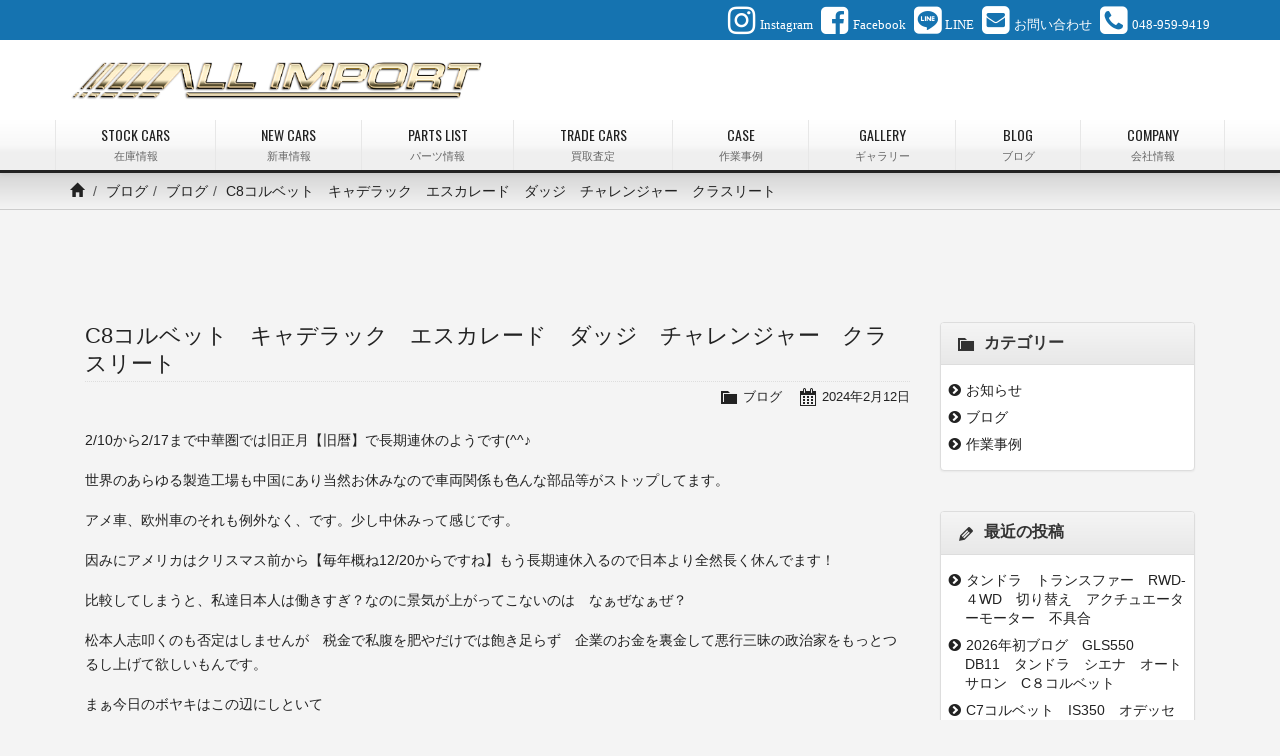

--- FILE ---
content_type: text/html; charset=UTF-8
request_url: https://www.allimport.jp/archives/9971
body_size: 12846
content:
<!doctype html>
<html lang="ja">
<head>
<meta charset="utf-8">
<meta http-equiv="X-UA-Compatible" content="IE=edge">
<title>ALL IMPORT C8コルベット キャデラック エスカレード ダッジ チャレンジャー クラスリート | アメ車専門店 オールインポート 販売・カスタム 【埼玉 三郷】ALL IMPORT</title>

<!-- Mobile Specific Metas -->
<meta name="viewport" content="width=device-width, initial-scale=1">
<meta name="format-detection" content="telephone=no">

<!-- Web Font -->
<link href="https://maxcdn.bootstrapcdn.com/font-awesome/4.4.0/css/font-awesome.min.css" rel="stylesheet">
<link href="https://fonts.googleapis.com/css?family=Share:400,700" rel="stylesheet" type="text/css">
<link href="https://fonts.googleapis.com/css?family=Oswald:300,400,700" rel="stylesheet" type="text/css">

<!-- CSS -->
<link href="https://www.allimport.jp/wordpress/wp-content/themes/allimport---new/css/bootstrap.min.css" rel="stylesheet" />
<link href="https://www.allimport.jp/wordpress/wp-content/themes/allimport---new/css/bootstrap-theme.css" rel="stylesheet" />
<link rel="stylesheet" href="https://www.allimport.jp/wordpress/wp-content/themes/allimport---new/style.css?20190725"> 

<script src="https://code.jquery.com/jquery-3.2.1.min.js"></script>
<script src="https://www.allimport.jp/wordpress/wp-content/themes/allimport---new/js/lineheight.js"></script>
<script>
$(function() {
//alert("aaaaa");

$(".blog-box h2").heightLine({
    minWidth:480
});

$(".blog-box p.read").heightLine({
    minWidth:480
});

$(".stock-info h2").heightLine({
    minWidth:480
});

$(".parts-info h2").heightLine({
    minWidth:480
});

$(".gallery-info").heightLine({
    minWidth:480
});

$(".parts-info .price-box p").heightLine({
    minWidth:480
});

$(".stock-info h4, .stock-info h4").heightLine({
    minWidth:480
});

});
</script>




		<!-- All in One SEO 4.9.3 - aioseo.com -->
	<meta name="description" content="2/10から2/17まで中華圏では旧正月【旧暦】で長期連休のようです(^^♪ 世界のあらゆる製造工場も中国にあ 2/10から2/17まで中華圏では旧正月【旧暦】で長期連休のようです(^^♪ 世界のあらゆる製造工場も中国にあ" />
	<meta name="robots" content="max-snippet:-1, max-image-preview:large, max-video-preview:-1" />
	<meta name="author" content="allimport"/>
	<link rel="canonical" href="https://www.allimport.jp/archives/9971" />
	<meta name="generator" content="All in One SEO (AIOSEO) 4.9.3" />
		<meta property="og:locale" content="ja_JP" />
		<meta property="og:site_name" content="ALL IMPORT | アメ車専門店 オールインポート 販売・カスタム 【埼玉 三郷】" />
		<meta property="og:type" content="article" />
		<meta property="og:title" content="ALL IMPORT C8コルベット キャデラック エスカレード ダッジ チャレンジャー クラスリート | アメ車専門店 オールインポート 販売・カスタム 【埼玉 三郷】" />
		<meta property="og:description" content="2/10から2/17まで中華圏では旧正月【旧暦】で長期連休のようです(^^♪ 世界のあらゆる製造工場も中国にあ 2/10から2/17まで中華圏では旧正月【旧暦】で長期連休のようです(^^♪ 世界のあらゆる製造工場も中国にあ" />
		<meta property="og:url" content="https://www.allimport.jp/archives/9971" />
		<meta property="article:published_time" content="2024-02-12T06:54:39+00:00" />
		<meta property="article:modified_time" content="2024-02-12T06:54:39+00:00" />
		<meta name="twitter:card" content="summary_large_image" />
		<meta name="twitter:title" content="ALL IMPORT C8コルベット キャデラック エスカレード ダッジ チャレンジャー クラスリート | アメ車専門店 オールインポート 販売・カスタム 【埼玉 三郷】" />
		<meta name="twitter:description" content="2/10から2/17まで中華圏では旧正月【旧暦】で長期連休のようです(^^♪ 世界のあらゆる製造工場も中国にあ 2/10から2/17まで中華圏では旧正月【旧暦】で長期連休のようです(^^♪ 世界のあらゆる製造工場も中国にあ" />
		<!-- All in One SEO -->

<link rel="alternate" title="oEmbed (JSON)" type="application/json+oembed" href="https://www.allimport.jp/wp-json/oembed/1.0/embed?url=https%3A%2F%2Fwww.allimport.jp%2Farchives%2F9971" />
<link rel="alternate" title="oEmbed (XML)" type="text/xml+oembed" href="https://www.allimport.jp/wp-json/oembed/1.0/embed?url=https%3A%2F%2Fwww.allimport.jp%2Farchives%2F9971&#038;format=xml" />
<style id='wp-img-auto-sizes-contain-inline-css' type='text/css'>
img:is([sizes=auto i],[sizes^="auto," i]){contain-intrinsic-size:3000px 1500px}
/*# sourceURL=wp-img-auto-sizes-contain-inline-css */
</style>
<style id='wp-emoji-styles-inline-css' type='text/css'>

	img.wp-smiley, img.emoji {
		display: inline !important;
		border: none !important;
		box-shadow: none !important;
		height: 1em !important;
		width: 1em !important;
		margin: 0 0.07em !important;
		vertical-align: -0.1em !important;
		background: none !important;
		padding: 0 !important;
	}
/*# sourceURL=wp-emoji-styles-inline-css */
</style>
<style id='wp-block-library-inline-css' type='text/css'>
:root{--wp-block-synced-color:#7a00df;--wp-block-synced-color--rgb:122,0,223;--wp-bound-block-color:var(--wp-block-synced-color);--wp-editor-canvas-background:#ddd;--wp-admin-theme-color:#007cba;--wp-admin-theme-color--rgb:0,124,186;--wp-admin-theme-color-darker-10:#006ba1;--wp-admin-theme-color-darker-10--rgb:0,107,160.5;--wp-admin-theme-color-darker-20:#005a87;--wp-admin-theme-color-darker-20--rgb:0,90,135;--wp-admin-border-width-focus:2px}@media (min-resolution:192dpi){:root{--wp-admin-border-width-focus:1.5px}}.wp-element-button{cursor:pointer}:root .has-very-light-gray-background-color{background-color:#eee}:root .has-very-dark-gray-background-color{background-color:#313131}:root .has-very-light-gray-color{color:#eee}:root .has-very-dark-gray-color{color:#313131}:root .has-vivid-green-cyan-to-vivid-cyan-blue-gradient-background{background:linear-gradient(135deg,#00d084,#0693e3)}:root .has-purple-crush-gradient-background{background:linear-gradient(135deg,#34e2e4,#4721fb 50%,#ab1dfe)}:root .has-hazy-dawn-gradient-background{background:linear-gradient(135deg,#faaca8,#dad0ec)}:root .has-subdued-olive-gradient-background{background:linear-gradient(135deg,#fafae1,#67a671)}:root .has-atomic-cream-gradient-background{background:linear-gradient(135deg,#fdd79a,#004a59)}:root .has-nightshade-gradient-background{background:linear-gradient(135deg,#330968,#31cdcf)}:root .has-midnight-gradient-background{background:linear-gradient(135deg,#020381,#2874fc)}:root{--wp--preset--font-size--normal:16px;--wp--preset--font-size--huge:42px}.has-regular-font-size{font-size:1em}.has-larger-font-size{font-size:2.625em}.has-normal-font-size{font-size:var(--wp--preset--font-size--normal)}.has-huge-font-size{font-size:var(--wp--preset--font-size--huge)}.has-text-align-center{text-align:center}.has-text-align-left{text-align:left}.has-text-align-right{text-align:right}.has-fit-text{white-space:nowrap!important}#end-resizable-editor-section{display:none}.aligncenter{clear:both}.items-justified-left{justify-content:flex-start}.items-justified-center{justify-content:center}.items-justified-right{justify-content:flex-end}.items-justified-space-between{justify-content:space-between}.screen-reader-text{border:0;clip-path:inset(50%);height:1px;margin:-1px;overflow:hidden;padding:0;position:absolute;width:1px;word-wrap:normal!important}.screen-reader-text:focus{background-color:#ddd;clip-path:none;color:#444;display:block;font-size:1em;height:auto;left:5px;line-height:normal;padding:15px 23px 14px;text-decoration:none;top:5px;width:auto;z-index:100000}html :where(.has-border-color){border-style:solid}html :where([style*=border-top-color]){border-top-style:solid}html :where([style*=border-right-color]){border-right-style:solid}html :where([style*=border-bottom-color]){border-bottom-style:solid}html :where([style*=border-left-color]){border-left-style:solid}html :where([style*=border-width]){border-style:solid}html :where([style*=border-top-width]){border-top-style:solid}html :where([style*=border-right-width]){border-right-style:solid}html :where([style*=border-bottom-width]){border-bottom-style:solid}html :where([style*=border-left-width]){border-left-style:solid}html :where(img[class*=wp-image-]){height:auto;max-width:100%}:where(figure){margin:0 0 1em}html :where(.is-position-sticky){--wp-admin--admin-bar--position-offset:var(--wp-admin--admin-bar--height,0px)}@media screen and (max-width:600px){html :where(.is-position-sticky){--wp-admin--admin-bar--position-offset:0px}}

/*# sourceURL=wp-block-library-inline-css */
</style><style id='global-styles-inline-css' type='text/css'>
:root{--wp--preset--aspect-ratio--square: 1;--wp--preset--aspect-ratio--4-3: 4/3;--wp--preset--aspect-ratio--3-4: 3/4;--wp--preset--aspect-ratio--3-2: 3/2;--wp--preset--aspect-ratio--2-3: 2/3;--wp--preset--aspect-ratio--16-9: 16/9;--wp--preset--aspect-ratio--9-16: 9/16;--wp--preset--color--black: #000000;--wp--preset--color--cyan-bluish-gray: #abb8c3;--wp--preset--color--white: #ffffff;--wp--preset--color--pale-pink: #f78da7;--wp--preset--color--vivid-red: #cf2e2e;--wp--preset--color--luminous-vivid-orange: #ff6900;--wp--preset--color--luminous-vivid-amber: #fcb900;--wp--preset--color--light-green-cyan: #7bdcb5;--wp--preset--color--vivid-green-cyan: #00d084;--wp--preset--color--pale-cyan-blue: #8ed1fc;--wp--preset--color--vivid-cyan-blue: #0693e3;--wp--preset--color--vivid-purple: #9b51e0;--wp--preset--gradient--vivid-cyan-blue-to-vivid-purple: linear-gradient(135deg,rgb(6,147,227) 0%,rgb(155,81,224) 100%);--wp--preset--gradient--light-green-cyan-to-vivid-green-cyan: linear-gradient(135deg,rgb(122,220,180) 0%,rgb(0,208,130) 100%);--wp--preset--gradient--luminous-vivid-amber-to-luminous-vivid-orange: linear-gradient(135deg,rgb(252,185,0) 0%,rgb(255,105,0) 100%);--wp--preset--gradient--luminous-vivid-orange-to-vivid-red: linear-gradient(135deg,rgb(255,105,0) 0%,rgb(207,46,46) 100%);--wp--preset--gradient--very-light-gray-to-cyan-bluish-gray: linear-gradient(135deg,rgb(238,238,238) 0%,rgb(169,184,195) 100%);--wp--preset--gradient--cool-to-warm-spectrum: linear-gradient(135deg,rgb(74,234,220) 0%,rgb(151,120,209) 20%,rgb(207,42,186) 40%,rgb(238,44,130) 60%,rgb(251,105,98) 80%,rgb(254,248,76) 100%);--wp--preset--gradient--blush-light-purple: linear-gradient(135deg,rgb(255,206,236) 0%,rgb(152,150,240) 100%);--wp--preset--gradient--blush-bordeaux: linear-gradient(135deg,rgb(254,205,165) 0%,rgb(254,45,45) 50%,rgb(107,0,62) 100%);--wp--preset--gradient--luminous-dusk: linear-gradient(135deg,rgb(255,203,112) 0%,rgb(199,81,192) 50%,rgb(65,88,208) 100%);--wp--preset--gradient--pale-ocean: linear-gradient(135deg,rgb(255,245,203) 0%,rgb(182,227,212) 50%,rgb(51,167,181) 100%);--wp--preset--gradient--electric-grass: linear-gradient(135deg,rgb(202,248,128) 0%,rgb(113,206,126) 100%);--wp--preset--gradient--midnight: linear-gradient(135deg,rgb(2,3,129) 0%,rgb(40,116,252) 100%);--wp--preset--font-size--small: 13px;--wp--preset--font-size--medium: 20px;--wp--preset--font-size--large: 36px;--wp--preset--font-size--x-large: 42px;--wp--preset--spacing--20: 0.44rem;--wp--preset--spacing--30: 0.67rem;--wp--preset--spacing--40: 1rem;--wp--preset--spacing--50: 1.5rem;--wp--preset--spacing--60: 2.25rem;--wp--preset--spacing--70: 3.38rem;--wp--preset--spacing--80: 5.06rem;--wp--preset--shadow--natural: 6px 6px 9px rgba(0, 0, 0, 0.2);--wp--preset--shadow--deep: 12px 12px 50px rgba(0, 0, 0, 0.4);--wp--preset--shadow--sharp: 6px 6px 0px rgba(0, 0, 0, 0.2);--wp--preset--shadow--outlined: 6px 6px 0px -3px rgb(255, 255, 255), 6px 6px rgb(0, 0, 0);--wp--preset--shadow--crisp: 6px 6px 0px rgb(0, 0, 0);}:where(.is-layout-flex){gap: 0.5em;}:where(.is-layout-grid){gap: 0.5em;}body .is-layout-flex{display: flex;}.is-layout-flex{flex-wrap: wrap;align-items: center;}.is-layout-flex > :is(*, div){margin: 0;}body .is-layout-grid{display: grid;}.is-layout-grid > :is(*, div){margin: 0;}:where(.wp-block-columns.is-layout-flex){gap: 2em;}:where(.wp-block-columns.is-layout-grid){gap: 2em;}:where(.wp-block-post-template.is-layout-flex){gap: 1.25em;}:where(.wp-block-post-template.is-layout-grid){gap: 1.25em;}.has-black-color{color: var(--wp--preset--color--black) !important;}.has-cyan-bluish-gray-color{color: var(--wp--preset--color--cyan-bluish-gray) !important;}.has-white-color{color: var(--wp--preset--color--white) !important;}.has-pale-pink-color{color: var(--wp--preset--color--pale-pink) !important;}.has-vivid-red-color{color: var(--wp--preset--color--vivid-red) !important;}.has-luminous-vivid-orange-color{color: var(--wp--preset--color--luminous-vivid-orange) !important;}.has-luminous-vivid-amber-color{color: var(--wp--preset--color--luminous-vivid-amber) !important;}.has-light-green-cyan-color{color: var(--wp--preset--color--light-green-cyan) !important;}.has-vivid-green-cyan-color{color: var(--wp--preset--color--vivid-green-cyan) !important;}.has-pale-cyan-blue-color{color: var(--wp--preset--color--pale-cyan-blue) !important;}.has-vivid-cyan-blue-color{color: var(--wp--preset--color--vivid-cyan-blue) !important;}.has-vivid-purple-color{color: var(--wp--preset--color--vivid-purple) !important;}.has-black-background-color{background-color: var(--wp--preset--color--black) !important;}.has-cyan-bluish-gray-background-color{background-color: var(--wp--preset--color--cyan-bluish-gray) !important;}.has-white-background-color{background-color: var(--wp--preset--color--white) !important;}.has-pale-pink-background-color{background-color: var(--wp--preset--color--pale-pink) !important;}.has-vivid-red-background-color{background-color: var(--wp--preset--color--vivid-red) !important;}.has-luminous-vivid-orange-background-color{background-color: var(--wp--preset--color--luminous-vivid-orange) !important;}.has-luminous-vivid-amber-background-color{background-color: var(--wp--preset--color--luminous-vivid-amber) !important;}.has-light-green-cyan-background-color{background-color: var(--wp--preset--color--light-green-cyan) !important;}.has-vivid-green-cyan-background-color{background-color: var(--wp--preset--color--vivid-green-cyan) !important;}.has-pale-cyan-blue-background-color{background-color: var(--wp--preset--color--pale-cyan-blue) !important;}.has-vivid-cyan-blue-background-color{background-color: var(--wp--preset--color--vivid-cyan-blue) !important;}.has-vivid-purple-background-color{background-color: var(--wp--preset--color--vivid-purple) !important;}.has-black-border-color{border-color: var(--wp--preset--color--black) !important;}.has-cyan-bluish-gray-border-color{border-color: var(--wp--preset--color--cyan-bluish-gray) !important;}.has-white-border-color{border-color: var(--wp--preset--color--white) !important;}.has-pale-pink-border-color{border-color: var(--wp--preset--color--pale-pink) !important;}.has-vivid-red-border-color{border-color: var(--wp--preset--color--vivid-red) !important;}.has-luminous-vivid-orange-border-color{border-color: var(--wp--preset--color--luminous-vivid-orange) !important;}.has-luminous-vivid-amber-border-color{border-color: var(--wp--preset--color--luminous-vivid-amber) !important;}.has-light-green-cyan-border-color{border-color: var(--wp--preset--color--light-green-cyan) !important;}.has-vivid-green-cyan-border-color{border-color: var(--wp--preset--color--vivid-green-cyan) !important;}.has-pale-cyan-blue-border-color{border-color: var(--wp--preset--color--pale-cyan-blue) !important;}.has-vivid-cyan-blue-border-color{border-color: var(--wp--preset--color--vivid-cyan-blue) !important;}.has-vivid-purple-border-color{border-color: var(--wp--preset--color--vivid-purple) !important;}.has-vivid-cyan-blue-to-vivid-purple-gradient-background{background: var(--wp--preset--gradient--vivid-cyan-blue-to-vivid-purple) !important;}.has-light-green-cyan-to-vivid-green-cyan-gradient-background{background: var(--wp--preset--gradient--light-green-cyan-to-vivid-green-cyan) !important;}.has-luminous-vivid-amber-to-luminous-vivid-orange-gradient-background{background: var(--wp--preset--gradient--luminous-vivid-amber-to-luminous-vivid-orange) !important;}.has-luminous-vivid-orange-to-vivid-red-gradient-background{background: var(--wp--preset--gradient--luminous-vivid-orange-to-vivid-red) !important;}.has-very-light-gray-to-cyan-bluish-gray-gradient-background{background: var(--wp--preset--gradient--very-light-gray-to-cyan-bluish-gray) !important;}.has-cool-to-warm-spectrum-gradient-background{background: var(--wp--preset--gradient--cool-to-warm-spectrum) !important;}.has-blush-light-purple-gradient-background{background: var(--wp--preset--gradient--blush-light-purple) !important;}.has-blush-bordeaux-gradient-background{background: var(--wp--preset--gradient--blush-bordeaux) !important;}.has-luminous-dusk-gradient-background{background: var(--wp--preset--gradient--luminous-dusk) !important;}.has-pale-ocean-gradient-background{background: var(--wp--preset--gradient--pale-ocean) !important;}.has-electric-grass-gradient-background{background: var(--wp--preset--gradient--electric-grass) !important;}.has-midnight-gradient-background{background: var(--wp--preset--gradient--midnight) !important;}.has-small-font-size{font-size: var(--wp--preset--font-size--small) !important;}.has-medium-font-size{font-size: var(--wp--preset--font-size--medium) !important;}.has-large-font-size{font-size: var(--wp--preset--font-size--large) !important;}.has-x-large-font-size{font-size: var(--wp--preset--font-size--x-large) !important;}
/*# sourceURL=global-styles-inline-css */
</style>

<style id='classic-theme-styles-inline-css' type='text/css'>
/*! This file is auto-generated */
.wp-block-button__link{color:#fff;background-color:#32373c;border-radius:9999px;box-shadow:none;text-decoration:none;padding:calc(.667em + 2px) calc(1.333em + 2px);font-size:1.125em}.wp-block-file__button{background:#32373c;color:#fff;text-decoration:none}
/*# sourceURL=/wp-includes/css/classic-themes.min.css */
</style>
<link rel='stylesheet' id='contact-form-7-css' href='https://www.allimport.jp/wordpress/wp-content/plugins/contact-form-7/includes/css/styles.css?ver=6.1.4' type='text/css' media='all' />
<link rel='stylesheet' id='dashicons-css' href='https://www.allimport.jp/wordpress/wp-includes/css/dashicons.min.css?ver=6.9' type='text/css' media='all' />
<link rel='stylesheet' id='themename-style-css' href='https://www.allimport.jp/wordpress/wp-content/themes/allimport---new/style.css?ver=1.0' type='text/css' media='all' />
<link rel='stylesheet' id='fancybox-css' href='https://www.allimport.jp/wordpress/wp-content/plugins/easy-fancybox/fancybox/1.5.4/jquery.fancybox.min.css?ver=6.9' type='text/css' media='screen' />
<script type="text/javascript" src="https://www.allimport.jp/wordpress/wp-includes/js/jquery/jquery.min.js?ver=3.7.1" id="jquery-core-js"></script>
<script type="text/javascript" src="https://www.allimport.jp/wordpress/wp-includes/js/jquery/jquery-migrate.min.js?ver=3.4.1" id="jquery-migrate-js"></script>
<link rel="https://api.w.org/" href="https://www.allimport.jp/wp-json/" /><link rel="alternate" title="JSON" type="application/json" href="https://www.allimport.jp/wp-json/wp/v2/posts/9971" /><link rel="EditURI" type="application/rsd+xml" title="RSD" href="https://www.allimport.jp/wordpress/xmlrpc.php?rsd" />
<meta name="generator" content="WordPress 6.9" />
<link rel='shortlink' href='https://www.allimport.jp/?p=9971' />



<!-- Global site tag (gtag.js) - Google Analytics -->
<script async src="https://www.googletagmanager.com/gtag/js?id=UA-131404168-1"></script>
<script>
  window.dataLayer = window.dataLayer || [];
  function gtag(){dataLayer.push(arguments);}
  gtag('js', new Date());

  gtag('config', 'UA-131404168-1');
</script>

</head>

<body>

<header>
<div id="head-sns" class="container-fruid">
<div class="container clearfix">
<div id="head-sns-row" class="clearfix">
<div class="sns-item"><a href="https://www.instagram.com/allimport_tokyo/profilecard/?igsh=MWRlcnBkeWFleGdhMA%3D%3D" target="_blank" title="instagram"><i class="im im-instagram"></i><span class="item-name">Instagram</span></a></div>
<div class="sns-item"><a href="https://www.facebook.com/%E3%82%AA%E3%83%BC%E3%83%AB%E3%82%A4%E3%83%B3%E3%83%9D%E3%83%BC%E3%83%88-761847420587405/" target="_blank" title="Facebook"><i class="im im-facebook-square"></i><span class="item-name">Facebook</span></a></div>
<div class="sns-item"><a href="https://www.allimport.jp/line" target="_blank" title="LINE"><i class="im im-line-square"></i><span class="item-name">LINE</span></a></div>
<div class="sns-item"><a href="https://www.allimport.jp/contact" title="お問い合わせ"><i class="im im-envelope-square"></i><span class="item-name">お問い合わせ</span></a></div>
<div class="sns-item hide-xs"><div class="linkless"><i class="im im-phone-square"></i><span class="item-name">048-959-9419</span></div></div>
<div class="sns-item show-xs"><a href="tel:048-959-9419" title="048-959-9419"><i class="im im-phone-square"></i><span class="item-name">048-959-9419</span></a></div>
</div>
</div>
</div>
<div class="container">
<div id="head-logo">
<a href="https://www.allimport.jp">
<img src="https://www.allimport.jp/wordpress/wp-content/themes/allimport---new/images/logo.png" alt="ALL IMPORT" />
</a>
</div>
</div>
</header>

<nav class="navbar navbar-default" role="navigation">
<div class="container">
<div class="navbar-header">
<button type="button" class="navbar-toggle" data-toggle="collapse" data-target="#top-nav">
<span class="nav-title">Menu</span>
<i class="fa fa-bars"></i>
</button>
</div>
<div class="collapse navbar-collapse" id="top-nav">
<ul id="menu-navigation" class="nav navbar-nav">
<li><a title="在庫情報" href="https://www.allimport.jp/stockcars">STOCK CARS<span class="sml-cap">在庫情報</span></a></li>
<li><a title="新車情報" href="https://www.allimport.jp/newcar">NEW CARS<span class="sml-cap">新車情報</span></a></li>
<li><a title="パーツ情報" href="https://www.allimport.jp/partslist">PARTS LIST<span class="sml-cap">パーツ情報</span></a></li>
<li><a title="買取査定" href="https://www.allimport.jp/tradecars">TRADE CARS<span class="sml-cap">買取査定</span></a></li>
<li><a title="作業事例" href="https://www.allimport.jp/archives/category/case">CASE<span class="sml-cap">作業事例</span></a></li>
<li><a title="ギャラリー" href="https://www.allimport.jp/gallery">GALLERY<span class="sml-cap">ギャラリー</span></a></li>
<li><a title="ブログ" href="https://www.allimport.jp/blog">BLOG<span class="sml-cap">ブログ</span></a></li>
<li><a title="会社情報" href="https://www.allimport.jp/company">COMPANY<span class="sml-cap">会社情報</span></a></li>
</ul>
</div>
</div>
</nav>

<div class="container-fruid breadcrumb-bg clearfix">
<div class="container">
<ol class="breadcrumb"><li><a href="https://www.allimport.jp/"><span class="glyphicon glyphicon-home"></span></a></li>&nbsp;<li><a href="https://www.allimport.jp/blog">ブログ</a></li><li><a href="https://www.allimport.jp/archives/category/blog">ブログ</a></li><li class="active post-title">C8コルベット　キャデラック　エスカレード　ダッジ　チャレンジャー　クラスリート</li></ol></div>
</div>

<div class="container container-wrapper">
<section id="blog" class="content-2nd">


<div class="row">

<section id="main" class="col-xs-12 col-md-8 col-lg-9">
<div id="content">

		<article class="clearfix">
		<h1 class="title">C8コルベット　キャデラック　エスカレード　ダッジ　チャレンジャー　クラスリート</h1>
		<div class="blog_info clearfix">
						<ul>
				<li class="cal"><span class="dashicons dashicons-calendar-alt"></span>&nbsp;<a href="https://www.allimport.jp/archives/date/2024/02/12">2024年2月12日</a></li>
				<li class="cat"><span class="dashicons dashicons-category"></span>&nbsp;<a href="https://www.allimport.jp/archives/category/blog" rel="category tag">ブログ</a></li>
							</ul>
		</div>
		<p>2/10から2/17まで中華圏では旧正月【旧暦】で長期連休のようです(^^♪</p>
<p>世界のあらゆる製造工場も中国にあり当然お休みなので車両関係も色んな部品等がストップしてます。</p>
<p>アメ車、欧州車のそれも例外なく、です。少し中休みって感じです。</p>
<p>因みにアメリカはクリスマス前から【毎年概ね12/20からですね】もう長期連休入るので日本より全然長く休んでます！</p>
<p>比較してしまうと、私達日本人は働きすぎ？なのに景気が上がってこないのは　なぁぜなぁぜ？</p>
<p>松本人志叩くのも否定はしませんが　税金で私腹を肥やだけでは飽き足らず　企業のお金を裏金して悪行三昧の政治家をもっとつるし上げて欲しいもんです。</p>
<p>まぁ今日のボヤキはこの辺にしといて</p>
<p>AIの高額納税者のお客様達の車両をUPして参ります。(笑)</p>
<p><img fetchpriority="high" decoding="async" class="alignnone size-medium wp-image-9972" src="https://www.allimport.jp/wordpress/wp-content/uploads/2024/02/IMG_4011-480x360.jpg" alt="" width="480" height="360" srcset="https://www.allimport.jp/wordpress/wp-content/uploads/2024/02/IMG_4011-480x360.jpg 480w, https://www.allimport.jp/wordpress/wp-content/uploads/2024/02/IMG_4011-1024x768.jpg 1024w, https://www.allimport.jp/wordpress/wp-content/uploads/2024/02/IMG_4011-768x576.jpg 768w, https://www.allimport.jp/wordpress/wp-content/uploads/2024/02/IMG_4011-1536x1152.jpg 1536w, https://www.allimport.jp/wordpress/wp-content/uploads/2024/02/IMG_4011.jpg 1600w" sizes="(max-width: 480px) 100vw, 480px" /></p>
<p>M様キャデラック　エスカレード</p>
<p>本納車でした！いつも有難う御座います(^^♪</p>
<p><img decoding="async" class="alignnone size-medium wp-image-9973" src="https://www.allimport.jp/wordpress/wp-content/uploads/2024/02/IMG_4012-480x360.jpg" alt="" width="480" height="360" srcset="https://www.allimport.jp/wordpress/wp-content/uploads/2024/02/IMG_4012-480x360.jpg 480w, https://www.allimport.jp/wordpress/wp-content/uploads/2024/02/IMG_4012-1024x768.jpg 1024w, https://www.allimport.jp/wordpress/wp-content/uploads/2024/02/IMG_4012-768x576.jpg 768w, https://www.allimport.jp/wordpress/wp-content/uploads/2024/02/IMG_4012-1536x1152.jpg 1536w, https://www.allimport.jp/wordpress/wp-content/uploads/2024/02/IMG_4012.jpg 1600w" sizes="(max-width: 480px) 100vw, 480px" /></p>
<p>ホイールのガリ傷等も全部綺麗に直して</p>
<p>ボディも専門業者様にてバッチバチに磨き上げ</p>
<p>コーティングを施工！</p>
<p>キャデラックにより一層の高級感が増しました。</p>
<p><img decoding="async" class="alignnone size-medium wp-image-9974" src="https://www.allimport.jp/wordpress/wp-content/uploads/2024/02/585_748091-480x360.jpg" alt="" width="480" height="360" srcset="https://www.allimport.jp/wordpress/wp-content/uploads/2024/02/585_748091-480x360.jpg 480w, https://www.allimport.jp/wordpress/wp-content/uploads/2024/02/585_748091-768x576.jpg 768w, https://www.allimport.jp/wordpress/wp-content/uploads/2024/02/585_748091.jpg 800w" sizes="(max-width: 480px) 100vw, 480px" /></p>
<p>新しい在庫車車両　2021エスカレード　スポーツ　カスタムも入りましたので</p>
<p>気になる方　詳細は↓</p>
<p><a href="https://www.allimport.jp/vcsMember/stockList_813-1/detail.html?shopNo=813-1&amp;carNo=585">キャデラック エスカレード スポーツ　正規D車　LEXANI26inch　純正22スタッドレス　地デジ　純正ナビ　パノラマ　プロテクションフィルム 中古車情報 オールインポート https://www.allimport.jp</a></p>
<p>結構お金掛けてあるのでお買い得と思います。</p>
<p><img loading="lazy" decoding="async" class="alignnone size-medium wp-image-9975" src="https://www.allimport.jp/wordpress/wp-content/uploads/2024/02/IMG_4022-480x360.jpg" alt="" width="480" height="360" srcset="https://www.allimport.jp/wordpress/wp-content/uploads/2024/02/IMG_4022-480x360.jpg 480w, https://www.allimport.jp/wordpress/wp-content/uploads/2024/02/IMG_4022-1024x768.jpg 1024w, https://www.allimport.jp/wordpress/wp-content/uploads/2024/02/IMG_4022-768x576.jpg 768w, https://www.allimport.jp/wordpress/wp-content/uploads/2024/02/IMG_4022-1536x1152.jpg 1536w, https://www.allimport.jp/wordpress/wp-content/uploads/2024/02/IMG_4022.jpg 1600w" sizes="auto, (max-width: 480px) 100vw, 480px" /></p>
<p>AI整備工場も仕事が溜まっております。</p>
<p>1台づつ仕上げております。</p>
<p>AIメカニック人材募集してますので整備士　興味ある方はご連絡ください。</p>
<p><img loading="lazy" decoding="async" class="alignnone size-medium wp-image-9976" src="https://www.allimport.jp/wordpress/wp-content/uploads/2024/02/IMG_4029-480x360.jpg" alt="" width="480" height="360" srcset="https://www.allimport.jp/wordpress/wp-content/uploads/2024/02/IMG_4029-480x360.jpg 480w, https://www.allimport.jp/wordpress/wp-content/uploads/2024/02/IMG_4029-1024x768.jpg 1024w, https://www.allimport.jp/wordpress/wp-content/uploads/2024/02/IMG_4029-768x576.jpg 768w, https://www.allimport.jp/wordpress/wp-content/uploads/2024/02/IMG_4029-1536x1152.jpg 1536w, https://www.allimport.jp/wordpress/wp-content/uploads/2024/02/IMG_4029.jpg 1600w" sizes="auto, (max-width: 480px) 100vw, 480px" /></p>
<p>チャレンジャー392ワイドボディは</p>
<p>CL２WAYフルタップ車高調を新規にセットアップです。</p>
<p><img loading="lazy" decoding="async" class="alignnone size-medium wp-image-9980" src="https://www.allimport.jp/wordpress/wp-content/uploads/2024/02/IMG_4023-480x360.jpg" alt="" width="480" height="360" srcset="https://www.allimport.jp/wordpress/wp-content/uploads/2024/02/IMG_4023-480x360.jpg 480w, https://www.allimport.jp/wordpress/wp-content/uploads/2024/02/IMG_4023-1024x768.jpg 1024w, https://www.allimport.jp/wordpress/wp-content/uploads/2024/02/IMG_4023-768x576.jpg 768w, https://www.allimport.jp/wordpress/wp-content/uploads/2024/02/IMG_4023.jpg 1478w" sizes="auto, (max-width: 480px) 100vw, 480px" /></p>
<p><img loading="lazy" decoding="async" class="alignnone size-medium wp-image-9977" src="https://www.allimport.jp/wordpress/wp-content/uploads/2024/02/IMG_4024-480x640.jpg" alt="" width="480" height="640" srcset="https://www.allimport.jp/wordpress/wp-content/uploads/2024/02/IMG_4024-480x640.jpg 480w, https://www.allimport.jp/wordpress/wp-content/uploads/2024/02/IMG_4024-768x1024.jpg 768w, https://www.allimport.jp/wordpress/wp-content/uploads/2024/02/IMG_4024.jpg 960w" sizes="auto, (max-width: 480px) 100vw, 480px" /></p>
<p><img loading="lazy" decoding="async" class="alignnone size-medium wp-image-9978" src="https://www.allimport.jp/wordpress/wp-content/uploads/2024/02/IMG_4025-480x640.jpg" alt="" width="480" height="640" srcset="https://www.allimport.jp/wordpress/wp-content/uploads/2024/02/IMG_4025-480x640.jpg 480w, https://www.allimport.jp/wordpress/wp-content/uploads/2024/02/IMG_4025-1024x1366.jpg 1024w, https://www.allimport.jp/wordpress/wp-content/uploads/2024/02/IMG_4025-768x1024.jpg 768w, https://www.allimport.jp/wordpress/wp-content/uploads/2024/02/IMG_4025.jpg 1108w" sizes="auto, (max-width: 480px) 100vw, 480px" /></p>
<p>36段/24段　伸長圧縮のダブル減衰調整可能なサブタンク付きのフルタップ車高調は</p>
<p>体感したら他の車高調使えなくなります。フルタップだから決めたバネ長をそのままに全長調整で</p>
<p>ミリ単位で車高いじれるのもポイント。ネジ式はそれが無理。</p>
<p><img loading="lazy" decoding="async" class="alignnone size-medium wp-image-9979" src="https://www.allimport.jp/wordpress/wp-content/uploads/2024/02/IMG_4031-480x360.jpg" alt="" width="480" height="360" srcset="https://www.allimport.jp/wordpress/wp-content/uploads/2024/02/IMG_4031-480x360.jpg 480w, https://www.allimport.jp/wordpress/wp-content/uploads/2024/02/IMG_4031-1024x768.jpg 1024w, https://www.allimport.jp/wordpress/wp-content/uploads/2024/02/IMG_4031-768x576.jpg 768w, https://www.allimport.jp/wordpress/wp-content/uploads/2024/02/IMG_4031-1536x1152.jpg 1536w, https://www.allimport.jp/wordpress/wp-content/uploads/2024/02/IMG_4031.jpg 1600w" sizes="auto, (max-width: 480px) 100vw, 480px" /></p>
<p>この度は有難う御座いました。次はアレですね(^^♪おーん【岡田監督風】</p>
<p><img loading="lazy" decoding="async" class="alignnone size-medium wp-image-9981" src="https://www.allimport.jp/wordpress/wp-content/uploads/2024/02/IMG_4016-480x360.jpg" alt="" width="480" height="360" srcset="https://www.allimport.jp/wordpress/wp-content/uploads/2024/02/IMG_4016-480x360.jpg 480w, https://www.allimport.jp/wordpress/wp-content/uploads/2024/02/IMG_4016-1024x768.jpg 1024w, https://www.allimport.jp/wordpress/wp-content/uploads/2024/02/IMG_4016-768x576.jpg 768w, https://www.allimport.jp/wordpress/wp-content/uploads/2024/02/IMG_4016-1536x1152.jpg 1536w, https://www.allimport.jp/wordpress/wp-content/uploads/2024/02/IMG_4016.jpg 1600w" sizes="auto, (max-width: 480px) 100vw, 480px" /></p>
<p>アメリカ本国新車でご納車させて頂いたC8コルベットconvertibleは</p>
<p>ホイールをUPグレードです。</p>
<p><img loading="lazy" decoding="async" class="alignnone size-medium wp-image-9982" src="https://www.allimport.jp/wordpress/wp-content/uploads/2024/02/IMG_4017-480x360.jpg" alt="" width="480" height="360" srcset="https://www.allimport.jp/wordpress/wp-content/uploads/2024/02/IMG_4017-480x360.jpg 480w, https://www.allimport.jp/wordpress/wp-content/uploads/2024/02/IMG_4017-1024x768.jpg 1024w, https://www.allimport.jp/wordpress/wp-content/uploads/2024/02/IMG_4017-768x576.jpg 768w, https://www.allimport.jp/wordpress/wp-content/uploads/2024/02/IMG_4017-1536x1152.jpg 1536w, https://www.allimport.jp/wordpress/wp-content/uploads/2024/02/IMG_4017.jpg 1600w" sizes="auto, (max-width: 480px) 100vw, 480px" /><img loading="lazy" decoding="async" class="alignnone size-medium wp-image-9983" src="https://www.allimport.jp/wordpress/wp-content/uploads/2024/02/IMG_4018-480x360.jpg" alt="" width="480" height="360" srcset="https://www.allimport.jp/wordpress/wp-content/uploads/2024/02/IMG_4018-480x360.jpg 480w, https://www.allimport.jp/wordpress/wp-content/uploads/2024/02/IMG_4018-1024x768.jpg 1024w, https://www.allimport.jp/wordpress/wp-content/uploads/2024/02/IMG_4018-768x576.jpg 768w, https://www.allimport.jp/wordpress/wp-content/uploads/2024/02/IMG_4018-1536x1152.jpg 1536w, https://www.allimport.jp/wordpress/wp-content/uploads/2024/02/IMG_4018.jpg 1600w" sizes="auto, (max-width: 480px) 100vw, 480px" /></p>
<p>ボディカラーと相性もGOODルッキング。</p>
<p><img loading="lazy" decoding="async" class="alignnone size-medium wp-image-9984" src="https://www.allimport.jp/wordpress/wp-content/uploads/2024/02/IMG_4019-480x360.jpg" alt="" width="480" height="360" srcset="https://www.allimport.jp/wordpress/wp-content/uploads/2024/02/IMG_4019-480x360.jpg 480w, https://www.allimport.jp/wordpress/wp-content/uploads/2024/02/IMG_4019-1024x768.jpg 1024w, https://www.allimport.jp/wordpress/wp-content/uploads/2024/02/IMG_4019-768x576.jpg 768w, https://www.allimport.jp/wordpress/wp-content/uploads/2024/02/IMG_4019-1536x1152.jpg 1536w, https://www.allimport.jp/wordpress/wp-content/uploads/2024/02/IMG_4019.jpg 1600w" sizes="auto, (max-width: 480px) 100vw, 480px" /></p>
<p>MRR製のZO6テイストホイールをチョイス！</p>
<p>※タイヤが純正ランフラットなのである程度理解と腕のあるタイヤ屋さんでないと組んでもらえないです。</p>
<p>C8ってカッコいいなぁ。</p>
<p><img loading="lazy" decoding="async" class="alignnone size-medium wp-image-9985" src="https://www.allimport.jp/wordpress/wp-content/uploads/2024/02/IMG_4032-480x360.jpg" alt="" width="480" height="360" srcset="https://www.allimport.jp/wordpress/wp-content/uploads/2024/02/IMG_4032-480x360.jpg 480w, https://www.allimport.jp/wordpress/wp-content/uploads/2024/02/IMG_4032-1024x768.jpg 1024w, https://www.allimport.jp/wordpress/wp-content/uploads/2024/02/IMG_4032-768x576.jpg 768w, https://www.allimport.jp/wordpress/wp-content/uploads/2024/02/IMG_4032-1536x1152.jpg 1536w, https://www.allimport.jp/wordpress/wp-content/uploads/2024/02/IMG_4032.jpg 1600w" sizes="auto, (max-width: 480px) 100vw, 480px" /></p>
<p>こちらもC8コルベットconvertible</p>
<p>同じく本国新車でご納車してから約半年1000㎞走行したので</p>
<p>例によってオイル交換＆フィルター交換です。GMもそうしてってアナウンスしてるので</p>
<p>素直に従います。メーターもちゃんと変化【タコの上限UP】</p>
<p>レッドミストのC8ホントにカッコいい(^^♪</p>
<p><img loading="lazy" decoding="async" class="alignnone size-medium wp-image-9986" src="https://www.allimport.jp/wordpress/wp-content/uploads/2024/02/IMG_4038-480x360.jpg" alt="" width="480" height="360" srcset="https://www.allimport.jp/wordpress/wp-content/uploads/2024/02/IMG_4038-480x360.jpg 480w, https://www.allimport.jp/wordpress/wp-content/uploads/2024/02/IMG_4038-1024x768.jpg 1024w, https://www.allimport.jp/wordpress/wp-content/uploads/2024/02/IMG_4038-768x576.jpg 768w, https://www.allimport.jp/wordpress/wp-content/uploads/2024/02/IMG_4038-1536x1152.jpg 1536w, https://www.allimport.jp/wordpress/wp-content/uploads/2024/02/IMG_4038.jpg 1600w" sizes="auto, (max-width: 480px) 100vw, 480px" /></p>
<p>新しい在庫車も３台ほど準備中です！</p>
<p>セコイア　チャレンジャーR/T　エスカレードプラチナム</p>
<p>仕上がり次第順次UPして参ります。</p>
<p><img loading="lazy" decoding="async" class="alignnone size-medium wp-image-9615" src="https://www.allimport.jp/wordpress/wp-content/uploads/2023/10/IMG_4548-1536x1024-1-480x320.jpg" alt="" width="480" height="320" srcset="https://www.allimport.jp/wordpress/wp-content/uploads/2023/10/IMG_4548-1536x1024-1-480x320.jpg 480w, https://www.allimport.jp/wordpress/wp-content/uploads/2023/10/IMG_4548-1536x1024-1-1024x683.jpg 1024w, https://www.allimport.jp/wordpress/wp-content/uploads/2023/10/IMG_4548-1536x1024-1-768x512.jpg 768w, https://www.allimport.jp/wordpress/wp-content/uploads/2023/10/IMG_4548-1536x1024-1.jpg 1536w" sizes="auto, (max-width: 480px) 100vw, 480px" /></p>
<p><img loading="lazy" decoding="async" class="alignnone size-medium wp-image-9546" src="https://www.allimport.jp/wordpress/wp-content/uploads/2023/08/IMG_1080-1-1536x1152-1-480x360.jpg" alt="" width="480" height="360" srcset="https://www.allimport.jp/wordpress/wp-content/uploads/2023/08/IMG_1080-1-1536x1152-1-480x360.jpg 480w, https://www.allimport.jp/wordpress/wp-content/uploads/2023/08/IMG_1080-1-1536x1152-1-1024x768.jpg 1024w, https://www.allimport.jp/wordpress/wp-content/uploads/2023/08/IMG_1080-1-1536x1152-1-768x576.jpg 768w, https://www.allimport.jp/wordpress/wp-content/uploads/2023/08/IMG_1080-1-1536x1152-1.jpg 1536w" sizes="auto, (max-width: 480px) 100vw, 480px" /></p>
<p>乗り心地が良くて走りやすい車高調＆エアサスはクラスリート</p>
<p>CL２WAYシリーズがダントツです。</p>
	</article>
		
	<div class="nav-below clearfix">
		<span class="nav-previous"><a href="https://www.allimport.jp/archives/9954" rel="prev"><i class="fa fa-angle-double-left"></i> 前の記事</a></span>
		<span class="nav-next"><a href="https://www.allimport.jp/archives/9990" rel="next">次の記事 <i class="fa fa-angle-double-right"></i></a></span>
	</div>
	
	
<!-- You can start editing here. -->


			<!-- If comments are closed. -->
		<p class="nocomments">コメントは受け付けていません。</p>

	

</div>
</section>

<section id="side" class="col-xs-12 col-md-4 col-lg-3">
<div class="widget-area">
<ul>
<li id="categories-2" class="panel panel-default clearfix widget_categories"><div class="panel-heading"><h3 class="widget-title">カテゴリー</h3></div>
			<ul>
					<li class="cat-item cat-item-1"><a href="https://www.allimport.jp/archives/category/news">お知らせ</a>
</li>
	<li class="cat-item cat-item-2"><a href="https://www.allimport.jp/archives/category/blog">ブログ</a>
</li>
	<li class="cat-item cat-item-31"><a href="https://www.allimport.jp/archives/category/case">作業事例</a>
</li>
			</ul>

			</li>
		<li id="recent-posts-2" class="panel panel-default clearfix widget_recent_entries">
		<div class="panel-heading"><h3 class="widget-title">最近の投稿</h3></div>
		<ul>
											<li>
					<a href="https://www.allimport.jp/archives/12589">タンドラ　トランスファー　RWD-４WD　切り替え　アクチュエーターモーター　不具合</a>
									</li>
											<li>
					<a href="https://www.allimport.jp/archives/12557">2026年初ブログ　GLS550　DB11　タンドラ　シエナ　オートサロン　C８コルベット</a>
									</li>
											<li>
					<a href="https://www.allimport.jp/archives/12514">C7コルベット　IS350　オデッセイ　カマロRS　チャレンジャーRT/TA　タンドラ　チャレンジャーレッドアイワイド　シェイカーワイド　ヴォクシー　ラムバン　年末年始のお知らせ</a>
									</li>
											<li>
					<a href="https://www.allimport.jp/archives/12527">08ｙ　トヨタ　セコイア　エアサス交換</a>
									</li>
											<li>
					<a href="https://www.allimport.jp/archives/12525">2025～2026　年末年始冬期休暇　ご案内</a>
									</li>
											<li>
					<a href="https://www.allimport.jp/archives/12486">ヤリスクロス　300　エスカレード　レガシー　チャレンジャーワイド　ヘルキャットワイド</a>
									</li>
											<li>
					<a href="https://www.allimport.jp/archives/12447">ヴァンテージ　C7コルベット　チャレンジャーワイド　F-150　アルファード　C8コルベット　チャージャー　チャレンジャー　ヘルキャット　E-150　グランドマーキー　</a>
									</li>
											<li>
					<a href="https://www.allimport.jp/archives/12424">オデッセイ　チャレンジャーSHIROKAI　ラングラー　チャージャー　ES　タンドラ　LX570　クアトロポルテ　年末年始休業</a>
									</li>
											<li>
					<a href="https://www.allimport.jp/archives/12380">ヤリスクロス　チャレンジャーワイドボディ　ヘルキャット　チャージャーワイド　マスタング　Ｃ８コルベット　オーナーズフォト&#x1f4f7;　</a>
									</li>
											<li>
					<a href="https://www.allimport.jp/archives/12394">FORD E-150　エコノライン　4.6　3バルブ　OHCエンジン　異音修理</a>
									</li>
					</ul>

		</li><li id="calendar-2" class="panel panel-default clearfix widget_calendar"><div class="panel-heading"><h3 class="widget-title">カレンダー</h3></div><div id="calendar_wrap" class="calendar_wrap"><table id="wp-calendar" class="wp-calendar-table">
	<caption>2026年1月</caption>
	<thead>
	<tr>
		<th scope="col" aria-label="月曜日">月</th>
		<th scope="col" aria-label="火曜日">火</th>
		<th scope="col" aria-label="水曜日">水</th>
		<th scope="col" aria-label="木曜日">木</th>
		<th scope="col" aria-label="金曜日">金</th>
		<th scope="col" aria-label="土曜日">土</th>
		<th scope="col" aria-label="日曜日">日</th>
	</tr>
	</thead>
	<tbody>
	<tr>
		<td colspan="3" class="pad">&nbsp;</td><td>1</td><td>2</td><td>3</td><td>4</td>
	</tr>
	<tr>
		<td>5</td><td>6</td><td>7</td><td>8</td><td>9</td><td>10</td><td><a href="https://www.allimport.jp/archives/date/2026/01/11" aria-label="2026年1月11日 に投稿を公開">11</a></td>
	</tr>
	<tr>
		<td>12</td><td>13</td><td>14</td><td>15</td><td>16</td><td><a href="https://www.allimport.jp/archives/date/2026/01/17" aria-label="2026年1月17日 に投稿を公開">17</a></td><td id="today">18</td>
	</tr>
	<tr>
		<td>19</td><td>20</td><td>21</td><td>22</td><td>23</td><td>24</td><td>25</td>
	</tr>
	<tr>
		<td>26</td><td>27</td><td>28</td><td>29</td><td>30</td><td>31</td>
		<td class="pad" colspan="1">&nbsp;</td>
	</tr>
	</tbody>
	</table><nav aria-label="前と次の月" class="wp-calendar-nav">
		<span class="wp-calendar-nav-prev"><a href="https://www.allimport.jp/archives/date/2025/12">&laquo; 12月</a></span>
		<span class="pad">&nbsp;</span>
		<span class="wp-calendar-nav-next">&nbsp;</span>
	</nav></div></li><li id="archives-2" class="panel panel-default clearfix widget_archive"><div class="panel-heading"><h3 class="widget-title">月別アーカイブ</h3></div>
			<ul>
					<li><a href='https://www.allimport.jp/archives/date/2026/01'>2026年1月</a></li>
	<li><a href='https://www.allimport.jp/archives/date/2025/12'>2025年12月</a></li>
	<li><a href='https://www.allimport.jp/archives/date/2025/11'>2025年11月</a></li>
	<li><a href='https://www.allimport.jp/archives/date/2025/10'>2025年10月</a></li>
	<li><a href='https://www.allimport.jp/archives/date/2025/09'>2025年9月</a></li>
	<li><a href='https://www.allimport.jp/archives/date/2025/08'>2025年8月</a></li>
	<li><a href='https://www.allimport.jp/archives/date/2025/07'>2025年7月</a></li>
	<li><a href='https://www.allimport.jp/archives/date/2025/06'>2025年6月</a></li>
	<li><a href='https://www.allimport.jp/archives/date/2025/05'>2025年5月</a></li>
	<li><a href='https://www.allimport.jp/archives/date/2025/04'>2025年4月</a></li>
	<li><a href='https://www.allimport.jp/archives/date/2025/03'>2025年3月</a></li>
	<li><a href='https://www.allimport.jp/archives/date/2025/02'>2025年2月</a></li>
	<li><a href='https://www.allimport.jp/archives/date/2025/01'>2025年1月</a></li>
	<li><a href='https://www.allimport.jp/archives/date/2024/12'>2024年12月</a></li>
	<li><a href='https://www.allimport.jp/archives/date/2024/11'>2024年11月</a></li>
	<li><a href='https://www.allimport.jp/archives/date/2024/10'>2024年10月</a></li>
	<li><a href='https://www.allimport.jp/archives/date/2024/09'>2024年9月</a></li>
	<li><a href='https://www.allimport.jp/archives/date/2024/08'>2024年8月</a></li>
	<li><a href='https://www.allimport.jp/archives/date/2024/07'>2024年7月</a></li>
	<li><a href='https://www.allimport.jp/archives/date/2024/06'>2024年6月</a></li>
	<li><a href='https://www.allimport.jp/archives/date/2024/05'>2024年5月</a></li>
	<li><a href='https://www.allimport.jp/archives/date/2024/04'>2024年4月</a></li>
	<li><a href='https://www.allimport.jp/archives/date/2024/03'>2024年3月</a></li>
	<li><a href='https://www.allimport.jp/archives/date/2024/02'>2024年2月</a></li>
	<li><a href='https://www.allimport.jp/archives/date/2024/01'>2024年1月</a></li>
	<li><a href='https://www.allimport.jp/archives/date/2023/12'>2023年12月</a></li>
	<li><a href='https://www.allimport.jp/archives/date/2023/11'>2023年11月</a></li>
	<li><a href='https://www.allimport.jp/archives/date/2023/10'>2023年10月</a></li>
	<li><a href='https://www.allimport.jp/archives/date/2023/09'>2023年9月</a></li>
	<li><a href='https://www.allimport.jp/archives/date/2023/08'>2023年8月</a></li>
	<li><a href='https://www.allimport.jp/archives/date/2023/07'>2023年7月</a></li>
	<li><a href='https://www.allimport.jp/archives/date/2023/06'>2023年6月</a></li>
	<li><a href='https://www.allimport.jp/archives/date/2023/05'>2023年5月</a></li>
	<li><a href='https://www.allimport.jp/archives/date/2023/04'>2023年4月</a></li>
	<li><a href='https://www.allimport.jp/archives/date/2023/03'>2023年3月</a></li>
	<li><a href='https://www.allimport.jp/archives/date/2023/02'>2023年2月</a></li>
	<li><a href='https://www.allimport.jp/archives/date/2023/01'>2023年1月</a></li>
	<li><a href='https://www.allimport.jp/archives/date/2022/12'>2022年12月</a></li>
	<li><a href='https://www.allimport.jp/archives/date/2022/11'>2022年11月</a></li>
	<li><a href='https://www.allimport.jp/archives/date/2022/10'>2022年10月</a></li>
	<li><a href='https://www.allimport.jp/archives/date/2022/09'>2022年9月</a></li>
	<li><a href='https://www.allimport.jp/archives/date/2022/08'>2022年8月</a></li>
	<li><a href='https://www.allimport.jp/archives/date/2022/07'>2022年7月</a></li>
	<li><a href='https://www.allimport.jp/archives/date/2022/06'>2022年6月</a></li>
	<li><a href='https://www.allimport.jp/archives/date/2022/05'>2022年5月</a></li>
	<li><a href='https://www.allimport.jp/archives/date/2022/04'>2022年4月</a></li>
	<li><a href='https://www.allimport.jp/archives/date/2022/03'>2022年3月</a></li>
	<li><a href='https://www.allimport.jp/archives/date/2022/02'>2022年2月</a></li>
	<li><a href='https://www.allimport.jp/archives/date/2022/01'>2022年1月</a></li>
	<li><a href='https://www.allimport.jp/archives/date/2021/12'>2021年12月</a></li>
	<li><a href='https://www.allimport.jp/archives/date/2021/11'>2021年11月</a></li>
	<li><a href='https://www.allimport.jp/archives/date/2021/10'>2021年10月</a></li>
	<li><a href='https://www.allimport.jp/archives/date/2021/09'>2021年9月</a></li>
	<li><a href='https://www.allimport.jp/archives/date/2021/08'>2021年8月</a></li>
	<li><a href='https://www.allimport.jp/archives/date/2021/07'>2021年7月</a></li>
	<li><a href='https://www.allimport.jp/archives/date/2021/06'>2021年6月</a></li>
	<li><a href='https://www.allimport.jp/archives/date/2021/05'>2021年5月</a></li>
	<li><a href='https://www.allimport.jp/archives/date/2021/04'>2021年4月</a></li>
	<li><a href='https://www.allimport.jp/archives/date/2021/03'>2021年3月</a></li>
	<li><a href='https://www.allimport.jp/archives/date/2021/02'>2021年2月</a></li>
	<li><a href='https://www.allimport.jp/archives/date/2021/01'>2021年1月</a></li>
	<li><a href='https://www.allimport.jp/archives/date/2020/12'>2020年12月</a></li>
	<li><a href='https://www.allimport.jp/archives/date/2020/11'>2020年11月</a></li>
	<li><a href='https://www.allimport.jp/archives/date/2020/10'>2020年10月</a></li>
	<li><a href='https://www.allimport.jp/archives/date/2020/09'>2020年9月</a></li>
	<li><a href='https://www.allimport.jp/archives/date/2020/08'>2020年8月</a></li>
	<li><a href='https://www.allimport.jp/archives/date/2020/07'>2020年7月</a></li>
	<li><a href='https://www.allimport.jp/archives/date/2020/06'>2020年6月</a></li>
	<li><a href='https://www.allimport.jp/archives/date/2020/05'>2020年5月</a></li>
	<li><a href='https://www.allimport.jp/archives/date/2020/04'>2020年4月</a></li>
	<li><a href='https://www.allimport.jp/archives/date/2020/03'>2020年3月</a></li>
	<li><a href='https://www.allimport.jp/archives/date/2020/02'>2020年2月</a></li>
	<li><a href='https://www.allimport.jp/archives/date/2020/01'>2020年1月</a></li>
	<li><a href='https://www.allimport.jp/archives/date/2019/12'>2019年12月</a></li>
	<li><a href='https://www.allimport.jp/archives/date/2019/11'>2019年11月</a></li>
	<li><a href='https://www.allimport.jp/archives/date/2019/10'>2019年10月</a></li>
	<li><a href='https://www.allimport.jp/archives/date/2019/09'>2019年9月</a></li>
	<li><a href='https://www.allimport.jp/archives/date/2019/08'>2019年8月</a></li>
	<li><a href='https://www.allimport.jp/archives/date/2019/07'>2019年7月</a></li>
	<li><a href='https://www.allimport.jp/archives/date/2019/06'>2019年6月</a></li>
	<li><a href='https://www.allimport.jp/archives/date/2019/05'>2019年5月</a></li>
	<li><a href='https://www.allimport.jp/archives/date/2019/04'>2019年4月</a></li>
	<li><a href='https://www.allimport.jp/archives/date/2019/03'>2019年3月</a></li>
	<li><a href='https://www.allimport.jp/archives/date/2019/02'>2019年2月</a></li>
	<li><a href='https://www.allimport.jp/archives/date/2019/01'>2019年1月</a></li>
	<li><a href='https://www.allimport.jp/archives/date/2018/12'>2018年12月</a></li>
	<li><a href='https://www.allimport.jp/archives/date/2018/11'>2018年11月</a></li>
	<li><a href='https://www.allimport.jp/archives/date/2018/10'>2018年10月</a></li>
	<li><a href='https://www.allimport.jp/archives/date/2018/09'>2018年9月</a></li>
	<li><a href='https://www.allimport.jp/archives/date/2018/08'>2018年8月</a></li>
	<li><a href='https://www.allimport.jp/archives/date/2018/07'>2018年7月</a></li>
	<li><a href='https://www.allimport.jp/archives/date/2018/06'>2018年6月</a></li>
	<li><a href='https://www.allimport.jp/archives/date/2018/05'>2018年5月</a></li>
	<li><a href='https://www.allimport.jp/archives/date/2018/04'>2018年4月</a></li>
	<li><a href='https://www.allimport.jp/archives/date/2018/03'>2018年3月</a></li>
	<li><a href='https://www.allimport.jp/archives/date/2018/02'>2018年2月</a></li>
	<li><a href='https://www.allimport.jp/archives/date/2018/01'>2018年1月</a></li>
	<li><a href='https://www.allimport.jp/archives/date/2017/12'>2017年12月</a></li>
	<li><a href='https://www.allimport.jp/archives/date/2017/11'>2017年11月</a></li>
	<li><a href='https://www.allimport.jp/archives/date/2017/10'>2017年10月</a></li>
	<li><a href='https://www.allimport.jp/archives/date/2017/09'>2017年9月</a></li>
	<li><a href='https://www.allimport.jp/archives/date/2017/08'>2017年8月</a></li>
	<li><a href='https://www.allimport.jp/archives/date/2017/07'>2017年7月</a></li>
	<li><a href='https://www.allimport.jp/archives/date/2017/06'>2017年6月</a></li>
	<li><a href='https://www.allimport.jp/archives/date/2017/05'>2017年5月</a></li>
	<li><a href='https://www.allimport.jp/archives/date/2017/04'>2017年4月</a></li>
	<li><a href='https://www.allimport.jp/archives/date/2017/03'>2017年3月</a></li>
	<li><a href='https://www.allimport.jp/archives/date/2017/02'>2017年2月</a></li>
	<li><a href='https://www.allimport.jp/archives/date/2017/01'>2017年1月</a></li>
	<li><a href='https://www.allimport.jp/archives/date/2016/12'>2016年12月</a></li>
	<li><a href='https://www.allimport.jp/archives/date/2016/11'>2016年11月</a></li>
	<li><a href='https://www.allimport.jp/archives/date/2016/10'>2016年10月</a></li>
	<li><a href='https://www.allimport.jp/archives/date/2016/09'>2016年9月</a></li>
	<li><a href='https://www.allimport.jp/archives/date/2016/08'>2016年8月</a></li>
	<li><a href='https://www.allimport.jp/archives/date/2016/07'>2016年7月</a></li>
	<li><a href='https://www.allimport.jp/archives/date/2016/06'>2016年6月</a></li>
	<li><a href='https://www.allimport.jp/archives/date/2016/05'>2016年5月</a></li>
	<li><a href='https://www.allimport.jp/archives/date/2016/04'>2016年4月</a></li>
	<li><a href='https://www.allimport.jp/archives/date/2016/03'>2016年3月</a></li>
	<li><a href='https://www.allimport.jp/archives/date/2016/02'>2016年2月</a></li>
	<li><a href='https://www.allimport.jp/archives/date/2016/01'>2016年1月</a></li>
	<li><a href='https://www.allimport.jp/archives/date/2015/12'>2015年12月</a></li>
	<li><a href='https://www.allimport.jp/archives/date/2015/11'>2015年11月</a></li>
			</ul>

			</li></ul>
</div>
</section>

</div>


</section>
</div>

<footer id="footer-clumn">
<div class="footer-bg">
<div id="footer-link">
<div class="container"> <span class="link-item"><a href="https://www.allimport.jp"><span class="glyphicon glyphicon-home"></span></a></span> <span class="link-item"><a href="https://www.allimport.jp/stockcars">在庫情報</a></span> <span class="link-item"><a href="https://www.allimport.jp/newcar">新車情報</a></span> <span class="link-item"><a href="https://www.allimport.jp/partslist">パーツ情報</a></span> <span class="link-item"><a href="https://www.allimport.jp/tradecars">買取査定</a></span> <span class="link-item"><a href="https://www.allimport.jp/archives/category/case">作業事例</a></span> <span class="link-item"><a href="https://www.allimport.jp/gallery">ギャラリー</a></span> <span class="link-item"><a href="https://www.allimport.jp/news">最新情報</a></span> <span class="link-item"><a href="https://www.allimport.jp/blog">ブログ</a></span> <span class="link-item"><a href="https://www.allimport.jp/company">会社情報</a></span> <span class="link-item"><a href="https://www.allimport.jp/contact">お問い合わせ</a></span> <span class="link-item"><a href="https://www.allimport.jp/privacy">プライバシーポリシー</a></span> </div>
</div>
<div id="footer-copyright">
<div class="container"><i class="fa fa-copyright"></i>&nbsp;2015&nbsp;ALL IMPORT Inc.</div>
</div>
</div>
</footer>

<div class="inq-bottom fixed" style="bottom: 0px;">
<div class="inq-wrap">
    
<ul>
<li class="inq-tel cf"><a href="tel:048-959-9419"><img class="contact-icon" src="https://www.allimport.jp/wordpress/wp-content/themes/allimport---new/images/tel.png" alt="">048-959-9419</a></li>

<li class="inq-line cf"><a href="/line/"><img class="contact-icon" src="https://www.allimport.jp/wordpress/wp-content/themes/allimport---new/images/LINE_APP_typeA.png" alt="">LINEトーク</a></li>

</ul>

</div>
</div>

<!--[if lt IE 9]>
<script src="https://oss.maxcdn.com/html5shiv/3.7.2/html5shiv.min.js"></script>
<script src="https://oss.maxcdn.com/respond/1.4.2/respond.min.js"></script>
<![endif]-->

<script type="text/javascript" src="https://www.allimport.jp/wordpress/wp-content/themes/allimport---new/js/bootstrap.min.js"></script>
<script type="text/javascript" src="https://www.allimport.jp/wordpress/wp-content/themes/allimport---new/js/scrolltopcontrol.js"></script>
<script type="text/javascript" src="https://www.allimport.jp/wordpress/wp-content/themes/allimport---new/js/ofi.min.js"></script>
<script>
  objectFitImages('.container-inner img');
</script>

<script type="speculationrules">
{"prefetch":[{"source":"document","where":{"and":[{"href_matches":"/*"},{"not":{"href_matches":["/wordpress/wp-*.php","/wordpress/wp-admin/*","/wordpress/wp-content/uploads/*","/wordpress/wp-content/*","/wordpress/wp-content/plugins/*","/wordpress/wp-content/themes/allimport---new/*","/*\\?(.+)"]}},{"not":{"selector_matches":"a[rel~=\"nofollow\"]"}},{"not":{"selector_matches":".no-prefetch, .no-prefetch a"}}]},"eagerness":"conservative"}]}
</script>
<script type="text/javascript" src="https://www.allimport.jp/wordpress/wp-includes/js/dist/hooks.min.js?ver=dd5603f07f9220ed27f1" id="wp-hooks-js"></script>
<script type="text/javascript" src="https://www.allimport.jp/wordpress/wp-includes/js/dist/i18n.min.js?ver=c26c3dc7bed366793375" id="wp-i18n-js"></script>
<script type="text/javascript" id="wp-i18n-js-after">
/* <![CDATA[ */
wp.i18n.setLocaleData( { 'text direction\u0004ltr': [ 'ltr' ] } );
//# sourceURL=wp-i18n-js-after
/* ]]> */
</script>
<script type="text/javascript" src="https://www.allimport.jp/wordpress/wp-content/plugins/contact-form-7/includes/swv/js/index.js?ver=6.1.4" id="swv-js"></script>
<script type="text/javascript" id="contact-form-7-js-translations">
/* <![CDATA[ */
( function( domain, translations ) {
	var localeData = translations.locale_data[ domain ] || translations.locale_data.messages;
	localeData[""].domain = domain;
	wp.i18n.setLocaleData( localeData, domain );
} )( "contact-form-7", {"translation-revision-date":"2025-11-30 08:12:23+0000","generator":"GlotPress\/4.0.3","domain":"messages","locale_data":{"messages":{"":{"domain":"messages","plural-forms":"nplurals=1; plural=0;","lang":"ja_JP"},"This contact form is placed in the wrong place.":["\u3053\u306e\u30b3\u30f3\u30bf\u30af\u30c8\u30d5\u30a9\u30fc\u30e0\u306f\u9593\u9055\u3063\u305f\u4f4d\u7f6e\u306b\u7f6e\u304b\u308c\u3066\u3044\u307e\u3059\u3002"],"Error:":["\u30a8\u30e9\u30fc:"]}},"comment":{"reference":"includes\/js\/index.js"}} );
//# sourceURL=contact-form-7-js-translations
/* ]]> */
</script>
<script type="text/javascript" id="contact-form-7-js-before">
/* <![CDATA[ */
var wpcf7 = {
    "api": {
        "root": "https:\/\/www.allimport.jp\/wp-json\/",
        "namespace": "contact-form-7\/v1"
    }
};
//# sourceURL=contact-form-7-js-before
/* ]]> */
</script>
<script type="text/javascript" src="https://www.allimport.jp/wordpress/wp-content/plugins/contact-form-7/includes/js/index.js?ver=6.1.4" id="contact-form-7-js"></script>
<script type="text/javascript" src="https://www.allimport.jp/wordpress/wp-content/plugins/easy-fancybox/vendor/purify.min.js?ver=6.9" id="fancybox-purify-js"></script>
<script type="text/javascript" id="jquery-fancybox-js-extra">
/* <![CDATA[ */
var efb_i18n = {"close":"Close","next":"Next","prev":"Previous","startSlideshow":"Start slideshow","toggleSize":"Toggle size"};
//# sourceURL=jquery-fancybox-js-extra
/* ]]> */
</script>
<script type="text/javascript" src="https://www.allimport.jp/wordpress/wp-content/plugins/easy-fancybox/fancybox/1.5.4/jquery.fancybox.min.js?ver=6.9" id="jquery-fancybox-js"></script>
<script type="text/javascript" id="jquery-fancybox-js-after">
/* <![CDATA[ */
var fb_timeout, fb_opts={'autoScale':true,'showCloseButton':true,'margin':20,'pixelRatio':'false','centerOnScroll':true,'enableEscapeButton':true,'overlayShow':true,'hideOnOverlayClick':true,'minVpHeight':320,'disableCoreLightbox':'true','enableBlockControls':'true','fancybox_openBlockControls':'true' };
if(typeof easy_fancybox_handler==='undefined'){
var easy_fancybox_handler=function(){
jQuery([".nolightbox","a.wp-block-file__button","a.pin-it-button","a[href*='pinterest.com\/pin\/create']","a[href*='facebook.com\/share']","a[href*='twitter.com\/share']"].join(',')).addClass('nofancybox');
jQuery('a.fancybox-close').on('click',function(e){e.preventDefault();jQuery.fancybox.close()});
/* IMG */
						var unlinkedImageBlocks=jQuery(".wp-block-image > img:not(.nofancybox,figure.nofancybox>img)");
						unlinkedImageBlocks.wrap(function() {
							var href = jQuery( this ).attr( "src" );
							return "<a href='" + href + "'></a>";
						});
var fb_IMG_select=jQuery('a[href*=".jpg" i]:not(.nofancybox,li.nofancybox>a,figure.nofancybox>a),area[href*=".jpg" i]:not(.nofancybox),a[href*=".jpeg" i]:not(.nofancybox,li.nofancybox>a,figure.nofancybox>a),area[href*=".jpeg" i]:not(.nofancybox),a[href*=".png" i]:not(.nofancybox,li.nofancybox>a,figure.nofancybox>a),area[href*=".png" i]:not(.nofancybox)');
fb_IMG_select.addClass('fancybox image').attr('rel','gallery');
jQuery('a.fancybox,area.fancybox,.fancybox>a').each(function(){jQuery(this).fancybox(jQuery.extend(true,{},fb_opts,{'transition':'elastic','transitionIn':'elastic','easingIn':'easeOutBack','transitionOut':'elastic','easingOut':'easeInBack','opacity':false,'hideOnContentClick':false,'titleShow':true,'titlePosition':'over','titleFromAlt':true,'showNavArrows':true,'enableKeyboardNav':true,'cyclic':false,'mouseWheel':'true'}))});
};};
jQuery(easy_fancybox_handler);jQuery(document).on('post-load',easy_fancybox_handler);

//# sourceURL=jquery-fancybox-js-after
/* ]]> */
</script>
<script type="text/javascript" src="https://www.allimport.jp/wordpress/wp-content/plugins/easy-fancybox/vendor/jquery.easing.min.js?ver=1.4.1" id="jquery-easing-js"></script>
<script type="text/javascript" src="https://www.allimport.jp/wordpress/wp-content/plugins/easy-fancybox/vendor/jquery.mousewheel.min.js?ver=3.1.13" id="jquery-mousewheel-js"></script>
<script id="wp-emoji-settings" type="application/json">
{"baseUrl":"https://s.w.org/images/core/emoji/17.0.2/72x72/","ext":".png","svgUrl":"https://s.w.org/images/core/emoji/17.0.2/svg/","svgExt":".svg","source":{"concatemoji":"https://www.allimport.jp/wordpress/wp-includes/js/wp-emoji-release.min.js?ver=6.9"}}
</script>
<script type="module">
/* <![CDATA[ */
/*! This file is auto-generated */
const a=JSON.parse(document.getElementById("wp-emoji-settings").textContent),o=(window._wpemojiSettings=a,"wpEmojiSettingsSupports"),s=["flag","emoji"];function i(e){try{var t={supportTests:e,timestamp:(new Date).valueOf()};sessionStorage.setItem(o,JSON.stringify(t))}catch(e){}}function c(e,t,n){e.clearRect(0,0,e.canvas.width,e.canvas.height),e.fillText(t,0,0);t=new Uint32Array(e.getImageData(0,0,e.canvas.width,e.canvas.height).data);e.clearRect(0,0,e.canvas.width,e.canvas.height),e.fillText(n,0,0);const a=new Uint32Array(e.getImageData(0,0,e.canvas.width,e.canvas.height).data);return t.every((e,t)=>e===a[t])}function p(e,t){e.clearRect(0,0,e.canvas.width,e.canvas.height),e.fillText(t,0,0);var n=e.getImageData(16,16,1,1);for(let e=0;e<n.data.length;e++)if(0!==n.data[e])return!1;return!0}function u(e,t,n,a){switch(t){case"flag":return n(e,"\ud83c\udff3\ufe0f\u200d\u26a7\ufe0f","\ud83c\udff3\ufe0f\u200b\u26a7\ufe0f")?!1:!n(e,"\ud83c\udde8\ud83c\uddf6","\ud83c\udde8\u200b\ud83c\uddf6")&&!n(e,"\ud83c\udff4\udb40\udc67\udb40\udc62\udb40\udc65\udb40\udc6e\udb40\udc67\udb40\udc7f","\ud83c\udff4\u200b\udb40\udc67\u200b\udb40\udc62\u200b\udb40\udc65\u200b\udb40\udc6e\u200b\udb40\udc67\u200b\udb40\udc7f");case"emoji":return!a(e,"\ud83e\u1fac8")}return!1}function f(e,t,n,a){let r;const o=(r="undefined"!=typeof WorkerGlobalScope&&self instanceof WorkerGlobalScope?new OffscreenCanvas(300,150):document.createElement("canvas")).getContext("2d",{willReadFrequently:!0}),s=(o.textBaseline="top",o.font="600 32px Arial",{});return e.forEach(e=>{s[e]=t(o,e,n,a)}),s}function r(e){var t=document.createElement("script");t.src=e,t.defer=!0,document.head.appendChild(t)}a.supports={everything:!0,everythingExceptFlag:!0},new Promise(t=>{let n=function(){try{var e=JSON.parse(sessionStorage.getItem(o));if("object"==typeof e&&"number"==typeof e.timestamp&&(new Date).valueOf()<e.timestamp+604800&&"object"==typeof e.supportTests)return e.supportTests}catch(e){}return null}();if(!n){if("undefined"!=typeof Worker&&"undefined"!=typeof OffscreenCanvas&&"undefined"!=typeof URL&&URL.createObjectURL&&"undefined"!=typeof Blob)try{var e="postMessage("+f.toString()+"("+[JSON.stringify(s),u.toString(),c.toString(),p.toString()].join(",")+"));",a=new Blob([e],{type:"text/javascript"});const r=new Worker(URL.createObjectURL(a),{name:"wpTestEmojiSupports"});return void(r.onmessage=e=>{i(n=e.data),r.terminate(),t(n)})}catch(e){}i(n=f(s,u,c,p))}t(n)}).then(e=>{for(const n in e)a.supports[n]=e[n],a.supports.everything=a.supports.everything&&a.supports[n],"flag"!==n&&(a.supports.everythingExceptFlag=a.supports.everythingExceptFlag&&a.supports[n]);var t;a.supports.everythingExceptFlag=a.supports.everythingExceptFlag&&!a.supports.flag,a.supports.everything||((t=a.source||{}).concatemoji?r(t.concatemoji):t.wpemoji&&t.twemoji&&(r(t.twemoji),r(t.wpemoji)))});
//# sourceURL=https://www.allimport.jp/wordpress/wp-includes/js/wp-emoji-loader.min.js
/* ]]> */
</script>

</body>
</html>
